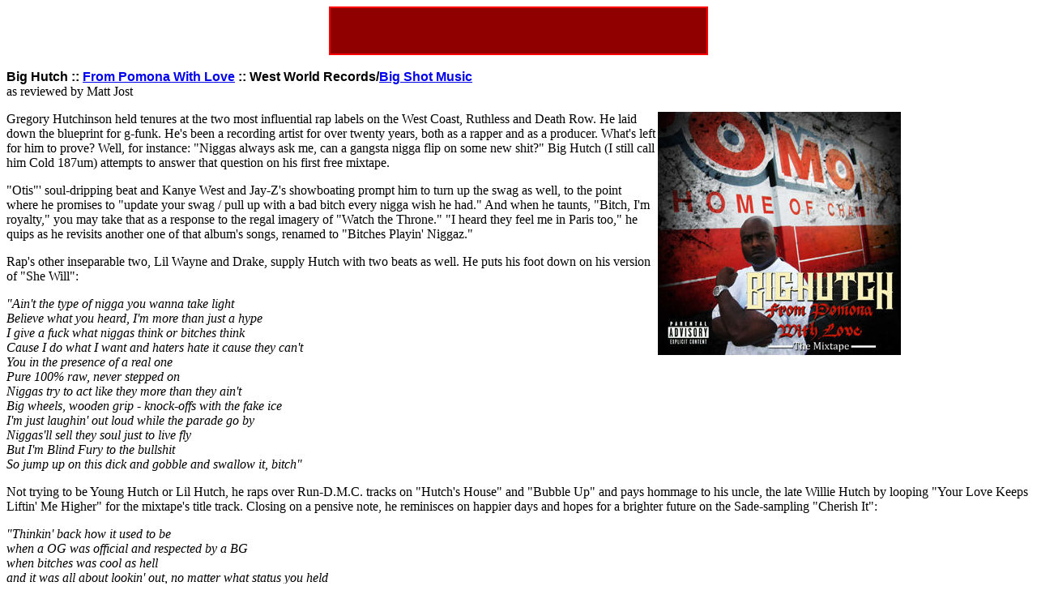

--- FILE ---
content_type: text/html; charset=UTF-8
request_url: https://www.rapreviews.com/archive/2012_03_frompomonawithlove.html
body_size: 3529
content:
<html>
<head>
	<title>Big Hutch :: From Pomona With Love :: West World Records/Big Shot Music</title>
</head>
<!------------   START  BANNER CODE --------------->
<table align="CENTER" width="468" height="60" cellspacing="0" cellpadding="0" border="1" bordercolor="#FF0000" BGCOLOR="#900000">
<tr><td valign="top"width="468" align="LEFT">
<!-- BEGIN GN Ad Tag for Rap Reviews 728x90,468x60 ros -->
<script type="text/javascript">
  if(typeof(gnm_ord)=='undefined') gnm_ord=Math.random()*10000000000000000; if(typeof(gnm_tile) == 'undefined') gnm_tile=1;
  document.write('<scr'+'ipt src="http://n4403ad.doubleclick.net/adj/gn.rapreviews.com/ros;sect=ros;mtfInline=true;sz=728x90,468x60;dcopt=ist;type=pop;type=int;tile='+(gnm_tile++)+';ord='+gnm_ord+'?" type="text/javascript"></scr'+'ipt>');
</script>
<!-- END AD TAG -->
</td></tr>
</table><BR CLEAR="LEFT">
<table align="RIGHT" width="160" height="60">
<td valign="top" width="160" align="right">
<script type="text/javascript"><!--
google_ad_client = "ca-pub-0029794414099560";
/* rapreviews 160 */
google_ad_slot = "5522471502";
google_ad_width = 160;
google_ad_height = 600;
//-->
</script>
<script type="text/javascript"
src="http://pagead2.googlesyndication.com/pagead/show_ads.js">
</script>
</td></TABLE>
<!------------   END  BANNER CODE --------------->
<body>
<font face=arial color=black size=3><B>
Big Hutch :: <a target="_blank" href="http://bigshotmusic.net/index/portfolio-post/big-hutch-from-pomona-with-love/">From Pomona With Love</a> :: West World Records/<a target="_blank" href="http://www.bigshotmusic.net/">Big Shot Music</a>
</B></font><br>
as reviewed by Matt Jost
<P>
<a target="_blank" href="http://bigshotmusic.net/index/portfolio-post/big-hutch-from-pomona-with-love/"><img width="300" border="0" align="right" src="../coverart/bighutchpomona.jpg" alt="[From Pomona With Love]"></a>
Gregory Hutchinson held tenures at the two most influential rap labels on the West Coast, Ruthless and Death Row. He laid down the blueprint for g-funk. He's been a recording artist for over twenty years, both as a rapper and as a producer. What's left for him to prove? Well, for instance: "Niggas always ask me, can a gangsta nigga flip on some new shit?" Big Hutch (I still call him Cold 187um) attempts to answer that question on his first free mixtape.
<P>
"Otis"' soul-dripping beat and Kanye West and Jay-Z's showboating prompt him to turn up the swag as well, to the point where he promises to "update your swag / pull up with a bad bitch every nigga wish he had." And when he taunts, "Bitch, I'm royalty," you may take that as a response to the regal imagery of "Watch the Throne." "I heard they feel me in Paris too," he quips as he revisits another one of that album's songs, renamed to "Bitches Playin' Niggaz."
<P>
Rap's other inseparable two, Lil Wayne and Drake, supply Hutch with two beats as well. He puts his foot down on his version of "She Will":
<P>
<i>"Ain't the type of nigga you wanna take light<br>
Believe what you heard, I'm more than just a hype<br>
I give a fuck what niggas think or bitches think<br>
Cause I do what I want and haters hate it cause they can't<br>
You in the presence of a real one<br>
Pure 100% raw, never stepped on<br>
Niggas try to act like they more than they ain't<br>
Big wheels, wooden grip - knock-offs with the fake ice<br>
I'm just laughin' out loud while the parade go by<br>
Niggas'll sell they soul just to live fly<br>
But I'm Blind Fury to the bullshit<br>
So jump up on this dick and gobble and swallow it, bitch"</i>
<P>
Not trying to be Young Hutch or Lil Hutch, he raps over Run-D.M.C. tracks on "Hutch's House" and "Bubble Up" and pays hommage to his uncle, the late Willie Hutch by looping "Your Love Keeps Liftin' Me Higher" for the mixtape's title track. Closing on a pensive note, he reminisces on happier days and hopes for a brighter future on the Sade-sampling "Cherish It":
<P>
<i>"Thinkin' back how it used to be<br>
when a OG was official and respected by a BG<br>
when bitches was cool as hell<br>
and it was all about lookin' out, no matter what status you held<br>
it was cool if you was doin' somethin'<br>
and baby, they put you on blast if you were flossin' or super-stuntin'<br>
when every other nigga wasn't a snitch<br>
when every nigga with paper wasn't tryina captain-save-a-bitch<br>
[...]<br>
Shit, tryina rise up out the ghetto<br>
That's why we stay high when we ride in the ghetto<br>
When black and brown can truly get along<br>
We live in the same conditions, goin' through the same fuckin' drama<br>
Bloods and Crips, a whole lotta killin'<br>
The shit won't ever stop unless we all willin'<br>
When the government give us all a break<br>
and stop fakin' the funk and lyin' to our fuckin' face<br>
Let's come together as one race<br>
Cause in God's eyes we all His children and we all fall to His Grace"</i>
<P>
Other than that the main message of "From Pomona With Love" is that Big Hutch is an OG and "hall of famer." Such attempts to reclaim status do carry the risk of making a rapper look desperate. Veterans like Snoop Dogg or Jay-Z have wisely avoided such obvious posturing while still giving off an air of seniority. As for the other, initially mentioned purpose of the tape, to combine an old head with new beats, it's clear that Hutch fares better with the sample-heavy "Otis" than the bare-bone "The Motto" (although it does have the raw bump of certain '90s Above the Law tracks). I can't tell if there are any fully produced, original beats on here (minus the AutoTuning, "No Hustle No Money" could be something from the later Above the Law catalog), other than the collaboration with ALT and Violent J ("Rock the Hate") that confirms his 2011 signing to Psychopathic Records. For future endeavors, Big Hutch is advised to stick to his roots, as he does by rapping over the "Murder Was the Case" remix or spitting over AC/DC's "Back in Black" on "Back to Da P":
<P>
<i>"I'm from the place where everybody know you by your first and your last name<br>
It don't matter if you slang or bang<br>
It's like 35 minutes from the city<br>
They call it the sticks, we give a shit, that's how grimey we is<br>
And niggas from the P don't take shit offa bitch<br>
We hate fake niggas and the smile of snitches<br>
So live in effect from the center quad of P High<br>
Still swagged out like it's like 1985<br>
Look, I'm older now, my toys got bigger<br>
The pressure come quicker, the smog thicker<br>
Listen, where I'm from you either ball or get balled up<br>
Sink or swim, fuck or get fucked<br>
[...]<br>
The place I come from taught me how to flow<br>
how to get dough, dip low, rock sell-out shows<br>
Taught me how to take it worldwide<br>
how to be a hard-nosed player and truly survive<br>
Strive to always be the best<br>
Make your mark, don't just bark or beat on your chest"</i>
<P>
<font color=red>Music Vibes</font>: <b>6 of 10</b>
<font color=red>Lyric Vibes</font>: <b>6 of 10</b>
<font color=red><b>TOTAL</b> Vibes</font>: <b>6 of 10</b>
<P>
Originally posted: March 6th, 2012<br>
source: <a href="http://www.RapReviews.com">www.RapReviews.com</a>
<P>
<table align=center>
<!-- BEGIN GN Ad Tag for Rap Reviews 468x60 ros -->
<script language="JavaScript" type="text/javascript">
if (typeof(gnm_ord)=='undefined') gnm_ord=Math.random()*10000000000000000; if (typeof(gnm_tile) == 'undefined') gnm_tile=1;
document.write('<scr'+'ipt language="JavaScript" src="http://n4403ad.doubleclick.net/adj/gn.rapreviews.com/ros;sect=ros;sz=468x60;tile='+(gnm_tile++)+';ord=' + gnm_ord + '/" type="text/javascript"></scr' + 'ipt>');
</script>
<!-- END AD TAG -->
</table>
</body>
</html>
